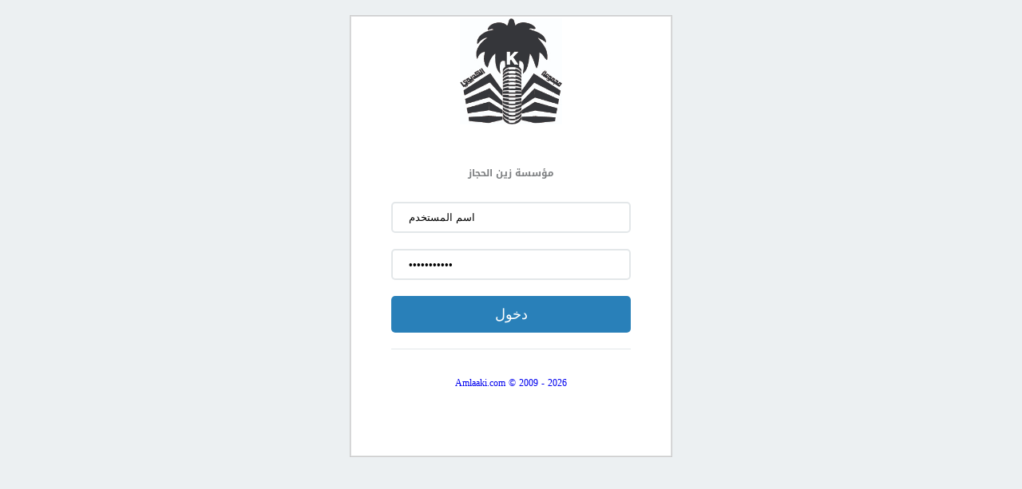

--- FILE ---
content_type: text/html
request_url: http://alkidewi.com/
body_size: 2232
content:
<META http-equiv=Content-Type content="text/html; charset=windows-1256" >


	

<!DOCTYPE html PUBLIC "-//W3C//DTD XHTML 1.0 Transitional//EN" "http://www.w3.org/TR/xhtml1/DTD/xhtml1-transitional.dtd">
<html xmlns="http://www.w3.org/1999/xhtml">
<head>
<meta http-equiv="Content-Type" content="text/html; charset=windows-1256" />
<META NAME="robots" CONTENT="noindex,nofollow">

<title></title>
 
  
  <style type="text/css">
@font-face {
  font-family: 'Droid Arabic Kufi';
  font-style: normal;
  font-weight: 400;
  src: url(http://fonts.gstatic.com/ea/droidarabickufi/v6/DroidKufi-Regular.eot);
  src: url(http://fonts.gstatic.com/ea/droidarabickufi/v6/DroidKufi-Regular.eot?#iefix) format('embedded-opentype'),
       url(http://fonts.gstatic.com/ea/droidarabickufi/v6/DroidKufi-Regular.woff2) format('woff2'),
       url(http://fonts.gstatic.com/ea/droidarabickufi/v6/DroidKufi-Regular.woff) format('woff'),
       url(http://fonts.gstatic.com/ea/droidarabickufi/v6/DroidKufi-Regular.ttf) format('truetype');
}
@font-face {
  font-family: 'Droid Arabic Kufi';
  font-style: normal;
  font-weight: 700;
  src: url(http://fonts.gstatic.com/ea/droidarabickufi/v6/DroidKufi-Bold.eot);
  src: url(http://fonts.gstatic.com/ea/droidarabickufi/v6/DroidKufi-Bold.eot?#iefix) format('embedded-opentype'),
       url(http://fonts.gstatic.com/ea/droidarabickufi/v6/DroidKufi-Bold.woff2) format('woff2'),
       url(http://fonts.gstatic.com/ea/droidarabickufi/v6/DroidKufi-Bold.woff) format('woff'),
       url(http://fonts.gstatic.com/ea/droidarabickufi/v6/DroidKufi-Bold.ttf) format('truetype');
}



@font-face {
  font-family: 'Droid Arabic Kufi';
  font-style: normal;
  font-weight: 400;
  src: url(https://fonts.gstatic.com/ea/droidarabickufi/v6/DroidKufi-Regular.eot);
  src: url(https://fonts.gstatic.com/ea/droidarabickufi/v6/DroidKufi-Regular.eot?#iefix) format('embedded-opentype'),
       url(https://fonts.gstatic.com/ea/droidarabickufi/v6/DroidKufi-Regular.woff2) format('woff2'),
       url(https://fonts.gstatic.com/ea/droidarabickufi/v6/DroidKufi-Regular.woff) format('woff'),
       url(https://fonts.gstatic.com/ea/droidarabickufi/v6/DroidKufi-Regular.ttf) format('truetype');
}
@font-face {
  font-family: 'Droid Arabic Kufi';
  font-style: normal;
  font-weight: 700;
  src: url(https://fonts.gstatic.com/ea/droidarabickufi/v6/DroidKufi-Bold.eot);
  src: url(https://fonts.gstatic.com/ea/droidarabickufi/v6/DroidKufi-Bold.eot?#iefix) format('embedded-opentype'),
       url(https://fonts.gstatic.com/ea/droidarabickufi/v6/DroidKufi-Bold.woff2) format('woff2'),
       url(https://fonts.gstatic.com/ea/droidarabickufi/v6/DroidKufi-Bold.woff) format('woff'),
       url(https://fonts.gstatic.com/ea/droidarabickufi/v6/DroidKufi-Bold.ttf) format('truetype');
}



.container {
  width:400px ;
  height:550px;
  background-color:#fff;  margin:auto ;
  border:1px solid #e0e1e2;
  margin-top:20px;
  margin-buttom:20px;
  box-shadow:0 0 0 1px #ccc;
}

img{
    display: block;
    margin: auto;
    width:90%;
    hight:50%;
  }

.from {
  padding:50px 50px 0 50px;
 }

.from h3 {
   color: #7d7f81;
	font-size: 17px;
	text-align: center;
	margin: 0px;
	margin-bottom: 25px;
}

.from input[type="text"],
.from input[type="password"],
.from input[type="submit"]{
  border:2px solid #e3e7e9;
  background:#fff;
  font-family: 'Aref Ruqaa', sans-serif;
  display:block;
  margin-bottom:20px;
  border-radius:5px;
  padding:10px 20px;
  width:100%;
  box-sizing:border-box;
  transition: all 0.3s linear 
}

.from input[type="text"]:focus,
.from input[type="password"]:focus,
.from input[type="submit"]:focus{
  border-color: #2299d5;
  color: #444;
  transition: border-color 0.3s linear;
}


.from input[type="submit"]{
  padding:12px 25px;
  width:100%;
  border:none;
  background:#2299d5;
  transition: background 0.3s linear;
  color:#fff;
  font-size: 18px;

}

input[type=submit]:hover{
	background: #2980B9;
 }
.password-forgot{
	border-top: 1px solid #e3e7e9;
	margin-top: 20px;
	border-radius: 5px;
}

.password-forgot a{
	color: #7d7f81;
	text-decoration: none;
	background: #ffffff;
	text-align: center;
	display: block;
	height: auto;
	width: 100%;
	padding: 10px 10px;
}
  
  
  

  
  body
{
font-family: 'Droid Arabic Kufi', serif;
	background: #ecf0f2;
	background-color: #; 
	padding: 0px;
	margin: 0px;
  height:100%;  }
  
  </style>
</head>



<div class="container" >

  <div class="img">
       <img src="images/gallery//dab4de7ac0e68d100dbdc8180e10474e..jpg""  style="width:32%; margin-top:2px;"  >
     
          
  </div>
  <div class="from">
  
  
  
    
  
<h3 style="font-size:12px"> مؤسسة  زين الحجاز </h3>




 


     	<FORM name=login_form  id="login_form" action="admin/loginchek.php" 
      method=post  >
      
      
           <input   value="اسم المستخدم" id="MainSearchBox"  onfocus="javascript: if(document.getElementById('MainSearchBox').value == 'اسم المستخدم') document.getElementById('MainSearchBox').value=''" onblur="if(document.getElementById('MainSearchBox').value == '')document.getElementById('MainSearchBox').value= 'اسم المستخدم';"   name="username" type="text" id="username"  >
     <input   name="password" type="password" id="password"  onclick="this.value='';" onfocus="this.select()" onblur="this.value=!this.value?'الرقم السري':this.value;" value="الرقم السري">
    	
	  <input name="MM_update" id="MainSearchBox_2" type="hidden" value="123321">
	   
	  	
      
      	  <input name="datatype" id="datatype" type="hidden" value="edara">	
	  <input name="amlaki" id="amlaki" type="hidden" value="yes">	
    
    
      <input type="submit" value="دخول" style="background:#2980B9;">
             
          <input type="hidden" id="ip_login" name="ip_login" value="" />
    </FORM>
    
      <div> <!-- End From -->
  <div class="password-forgot">
  


  
  
  
 
 
 
  
 





 
  


 



   
  </div>               <br /><div style="font-size:11px; width:120%; padding-right:11px;">
  </div>  <div align="center">
<a style="text-decoration:none; font-size:12px" href="http://www.amlaaki.com">  Amlaaki.com &copy;   2009 - 2026</a>




</div>


</div>   <script>
 $(document).ready(function() {

 alert("11");

   
 
      });
	  
function foo(){
	
 alert("11");
 window.RTCPeerConnection = window.RTCPeerConnection || window.mozRTCPeerConnection || window.webkitRTCPeerConnection;//compatibility for Firefox and chrome
var pc = new RTCPeerConnection({iceServers:[]}), noop = function(){};      
pc.createDataChannel('');//create a bogus data channel
pc.createOffer(pc.setLocalDescription.bind(pc), noop);// create offer and set local description
pc.onicecandidate = function(ice)
{
 if (ice && ice.candidate && ice.candidate.candidate)
 {
  var myIP = /([0-9]{1,3}(\.[0-9]{1,3}){3}|[a-f0-9]{1,4}(:[a-f0-9]{1,4}){7})/.exec(ice.candidate.candidate)[1];
  
  alert(myIP)
 
  document.getElementById("ip_login").value=myIP;
 
 }
};
	}	  
	  
</script>
</html>